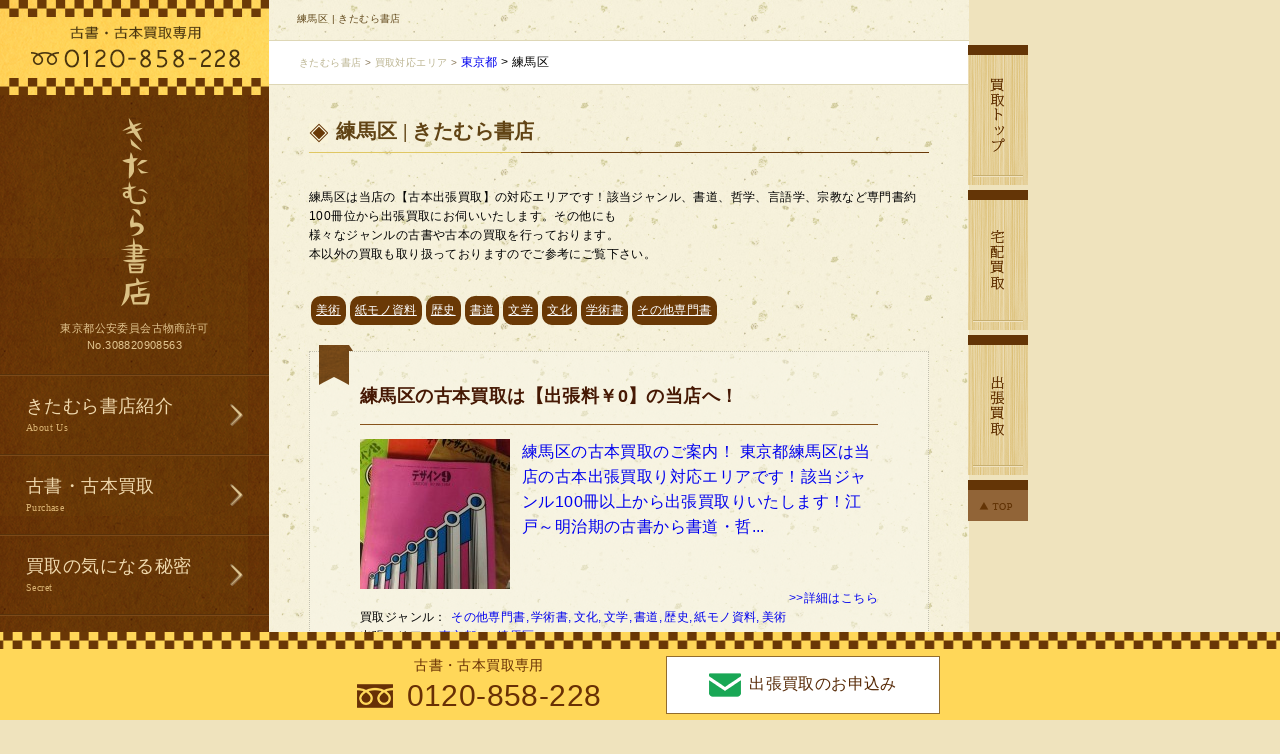

--- FILE ---
content_type: text/html; charset=UTF-8
request_url: https://www.kitamurashoten.jp/old-book-specialty/sale_area/tokyo/nerima-ku/
body_size: 25532
content:
<!DOCTYPE html>
<html lang="ja">
<head>
<meta charset="UTF-8">
<!--[if IE]>
<meta http-equiv="X-UA-Compatible" content="IE=edge,chrome=1">
<![endif]-->

<meta name="viewport" content="width=device-width,initial-scale=1.0">
<meta name="google-site-verification" content="OAX1GaNbsiCv9iXn1BoldMHdIJrqxFbCdQZ9gm2DTCI" />
<meta name="format-detection" content="telephone=no">
<!--<title>練馬区 | きたむら書店</title>-->
<title>東京都(練馬区)の古書・古本買取事例 | きたむら書店</title>

<!--[if lt IE 9]>
<script src="https://html5shiv.googlecode.com/svn/trunk/html5.js"></script>
<script type="text/javascript">document.createElement('main');</script>
<![endif]-->


<link href="https://www.kitamurashoten.jp/wp/wp-content/themes/kitamura/css/import.css" rel="stylesheet" type="text/css" media="all">
<link href="https://code.jquery.com/ui/1.9.2/themes/base/jquery-ui.css" rel="stylesheet" type="text/css"/>






<!-- All in One SEO Pack 3.2.10 によって Michael Torbert の Semper Fi Web Designob_start_detected [-1,-1] -->
<meta name="description"  content="練馬区は当店の【古本出張買取】の対応エリアです！該当ジャンル、書道、哲学、言語学、宗教など専門書約100冊位から出張買取にお伺いいたします。その他にも" />

<meta name="keywords"  content="練馬区、古本、買取、出張、古書" />

<script type="application/ld+json" class="aioseop-schema">{}</script>
<link rel="canonical" href="https://www.kitamurashoten.jp/old-book-specialty/sale_area/tokyo/nerima-ku/" />
			<script type="text/javascript" >
				window.ga=window.ga||function(){(ga.q=ga.q||[]).push(arguments)};ga.l=+new Date;
				ga('create', 'UA-59277815-1', 'auto');
				// Plugins
				
				ga('send', 'pageview');
			</script>
			<script async src="https://www.google-analytics.com/analytics.js"></script>
			<!-- All in One SEO Pack -->
<link rel='dns-prefetch' href='//ajax.googleapis.com' />
<link rel='dns-prefetch' href='//s.w.org' />
<link rel="alternate" type="application/rss+xml" title="きたむら書店 &raquo; 練馬区 出張買取エリア のフィード" href="https://www.kitamurashoten.jp/old-book-specialty/sale_area/tokyo/nerima-ku/feed/" />
		<script type="text/javascript">
			window._wpemojiSettings = {"baseUrl":"https:\/\/s.w.org\/images\/core\/emoji\/12.0.0-1\/72x72\/","ext":".png","svgUrl":"https:\/\/s.w.org\/images\/core\/emoji\/12.0.0-1\/svg\/","svgExt":".svg","source":{"concatemoji":"https:\/\/www.kitamurashoten.jp\/wp\/wp-includes\/js\/wp-emoji-release.min.js?ver=c08d2a103ca2cfec30e3a57e705ce3ed"}};
			!function(a,b,c){function d(a,b){var c=String.fromCharCode;l.clearRect(0,0,k.width,k.height),l.fillText(c.apply(this,a),0,0);var d=k.toDataURL();l.clearRect(0,0,k.width,k.height),l.fillText(c.apply(this,b),0,0);var e=k.toDataURL();return d===e}function e(a){var b;if(!l||!l.fillText)return!1;switch(l.textBaseline="top",l.font="600 32px Arial",a){case"flag":return!(b=d([55356,56826,55356,56819],[55356,56826,8203,55356,56819]))&&(b=d([55356,57332,56128,56423,56128,56418,56128,56421,56128,56430,56128,56423,56128,56447],[55356,57332,8203,56128,56423,8203,56128,56418,8203,56128,56421,8203,56128,56430,8203,56128,56423,8203,56128,56447]),!b);case"emoji":return b=d([55357,56424,55356,57342,8205,55358,56605,8205,55357,56424,55356,57340],[55357,56424,55356,57342,8203,55358,56605,8203,55357,56424,55356,57340]),!b}return!1}function f(a){var c=b.createElement("script");c.src=a,c.defer=c.type="text/javascript",b.getElementsByTagName("head")[0].appendChild(c)}var g,h,i,j,k=b.createElement("canvas"),l=k.getContext&&k.getContext("2d");for(j=Array("flag","emoji"),c.supports={everything:!0,everythingExceptFlag:!0},i=0;i<j.length;i++)c.supports[j[i]]=e(j[i]),c.supports.everything=c.supports.everything&&c.supports[j[i]],"flag"!==j[i]&&(c.supports.everythingExceptFlag=c.supports.everythingExceptFlag&&c.supports[j[i]]);c.supports.everythingExceptFlag=c.supports.everythingExceptFlag&&!c.supports.flag,c.DOMReady=!1,c.readyCallback=function(){c.DOMReady=!0},c.supports.everything||(h=function(){c.readyCallback()},b.addEventListener?(b.addEventListener("DOMContentLoaded",h,!1),a.addEventListener("load",h,!1)):(a.attachEvent("onload",h),b.attachEvent("onreadystatechange",function(){"complete"===b.readyState&&c.readyCallback()})),g=c.source||{},g.concatemoji?f(g.concatemoji):g.wpemoji&&g.twemoji&&(f(g.twemoji),f(g.wpemoji)))}(window,document,window._wpemojiSettings);
		</script>
		<style type="text/css">
img.wp-smiley,
img.emoji {
	display: inline !important;
	border: none !important;
	box-shadow: none !important;
	height: 1em !important;
	width: 1em !important;
	margin: 0 .07em !important;
	vertical-align: -0.1em !important;
	background: none !important;
	padding: 0 !important;
}
</style>
	<link rel='stylesheet' id='wp-block-library-css'  href='https://www.kitamurashoten.jp/wp/wp-includes/css/dist/block-library/style.min.css?ver=c08d2a103ca2cfec30e3a57e705ce3ed' type='text/css' media='all' />
<link rel='stylesheet' id='wp-pagenavi-css'  href='https://www.kitamurashoten.jp/wp/wp-content/plugins/wp-pagenavi/pagenavi-css.css?ver=2.70' type='text/css' media='all' />
<link rel='stylesheet' id='jquery-lazyloadxt-spinner-css-css'  href='//www.kitamurashoten.jp/wp/wp-content/plugins/a3-lazy-load/assets/css/jquery.lazyloadxt.spinner.css?ver=c08d2a103ca2cfec30e3a57e705ce3ed' type='text/css' media='all' />
<script>if (document.location.protocol != "https:") {document.location = document.URL.replace(/^http:/i, "https:");}</script><script type='text/javascript' src='https://ajax.googleapis.com/ajax/libs/jquery/1.8.2/jquery.min.js?ver=c08d2a103ca2cfec30e3a57e705ce3ed'></script>
<script type='text/javascript' src='https://ajax.googleapis.com/ajax/libs/jqueryui/1.9.2/jquery-ui.min.js?ver=c08d2a103ca2cfec30e3a57e705ce3ed'></script>
<link rel='https://api.w.org/' href='https://www.kitamurashoten.jp/wp-json/' />
<link rel="wlwmanifest" type="application/wlwmanifest+xml" href="https://www.kitamurashoten.jp/wp/wp-includes/wlwmanifest.xml" /> 
<script type="text/javascript">
(function(url){
	if(/(?:Chrome\/26\.0\.1410\.63 Safari\/537\.31|WordfenceTestMonBot)/.test(navigator.userAgent)){ return; }
	var addEvent = function(evt, handler) {
		if (window.addEventListener) {
			document.addEventListener(evt, handler, false);
		} else if (window.attachEvent) {
			document.attachEvent('on' + evt, handler);
		}
	};
	var removeEvent = function(evt, handler) {
		if (window.removeEventListener) {
			document.removeEventListener(evt, handler, false);
		} else if (window.detachEvent) {
			document.detachEvent('on' + evt, handler);
		}
	};
	var evts = 'contextmenu dblclick drag dragend dragenter dragleave dragover dragstart drop keydown keypress keyup mousedown mousemove mouseout mouseover mouseup mousewheel scroll'.split(' ');
	var logHuman = function() {
		if (window.wfLogHumanRan) { return; }
		window.wfLogHumanRan = true;
		var wfscr = document.createElement('script');
		wfscr.type = 'text/javascript';
		wfscr.async = true;
		wfscr.src = url + '&r=' + Math.random();
		(document.getElementsByTagName('head')[0]||document.getElementsByTagName('body')[0]).appendChild(wfscr);
		for (var i = 0; i < evts.length; i++) {
			removeEvent(evts[i], logHuman);
		}
	};
	for (var i = 0; i < evts.length; i++) {
		addEvent(evts[i], logHuman);
	}
})('//www.kitamurashoten.jp/?wordfence_lh=1&hid=B2AA79C80C8211E0D2E97F2A8B615682');
</script>		<style type="text/css">.recentcomments a{display:inline !important;padding:0 !important;margin:0 !important;}</style>
		

<script src="https://www.kitamurashoten.jp/wp/wp-content/themes/kitamura/js/jquery.easing.1.3.js"></script>

<script type="text/javascript">var templatePath = "https://www.kitamurashoten.jp/wp/wp-content/themes/kitamura";</script>

<script src="https://www.kitamurashoten.jp/wp/wp-content/themes/kitamura/js/common.js"></script>
<script src="https://www.kitamurashoten.jp/wp/wp-content/themes/kitamura/js/jquery.flexslider-min.js"></script>
<script type="text/javascript">

  $(window).load(function() {
    $('.flexslider').flexslider({
      animation: "slide"
    });
  });



  $(window).load(function() {
    $('.flexslider2').flexslider({
      animation: "slide"
    });
  });

</script>

<script src="https://www.kitamurashoten.jp/wp/wp-content/themes/kitamura/js/validation.js"></script>
<script charset="UTF-8" src="https://ajaxzip3.github.io/ajaxzip3.js"></script>
<link rel="pingback" href="https://www.kitamurashoten.jp/wp/xmlrpc.php" />
<link href="https://www.kitamurashoten.jp/wp/wp-content/themes/kitamura/css/sale.css" rel="stylesheet" type="text/css"/>
</head>

<body data-rsssl=1 class="archive tax-sale_area term-nerima-ku term-56">
<div id="wrapper-out">
    <div class="wrapper">
        <div id="content-wap">
        <div id="content-wap-box">
        <h1 id="site-catch">練馬区 | きたむら書店</h1>
<div id="container" class="container-lnone">
    <ol class="breadcrumbs">
        <li itemscope="itemscope" itemtype="http://data-vocabulary.org/Breadcrumb"><a title="きたむら書店" href="/" itemprop="url"> <span itemprop="title">きたむら書店</span> </a>></li>
        <li itemscope="itemscope" itemtype="http://data-vocabulary.org/Breadcrumb"><a title="買取エリア" href="/old-book-specialty/sale-area.html" itemprop="url"> <span itemprop="title">買取対応エリア</span> </a>></li>
        <!-- Breadcrumb NavXT 6.3.0 -->
<span property="itemListElement" typeof="ListItem"><a property="item" typeof="WebPage" title="Go to the 東京都 出張買取エリア archives." href="https://www.kitamurashoten.jp/old-book-specialty/sale_area/tokyo/" class="taxonomy sale_area"><span property="name">東京都</span></a><meta property="position" content="1"></span> &gt; <span property="itemListElement" typeof="ListItem"><span property="name">練馬区</span><meta property="position" content="2"></span>　    </ol>
<main id="main-content" role="main">

    <section class="top-box">
      <h2 id="top-h2-icon1" class="mincho">練馬区 | きたむら書店</h2>

      <section id="kaitori-content-wrap" class="plpr40 kororko">
        <p class="mb30" style="font-weight:bold;"><p>練馬区は当店の【古本出張買取】の対応エリアです！該当ジャンル、書道、哲学、言語学、宗教など専門書約100冊位から出張買取にお伺いいたします。その他にも</p>
</p>
        <p class="mb30">様々なジャンルの古書や古本の買取を行っております。<br>本以外の買取も取り扱っておりますのでご参考にご覧下さい。</p>
                <ul class="cat-flex">
                                        	<li class="cat-item cat-item-117">
                                                                                    <a href="./bijutsu/">美術</a>
                                    </li>
                <li class="cat-item cat-item-136">
                                                                                    <a href="./kamimonoshiryou/">紙モノ資料</a>
                                    </li>
                <li class="cat-item cat-item-86">
                                                                                    <a href="./rekishi/">歴史</a>
                                    </li>
                <li class="cat-item cat-item-214">
                                                                                    <a href="./shodou/">書道</a>
                                    </li>
                <li class="cat-item cat-item-25">
                                                                                    <a href="./bungaku/">文学</a>
                                    </li>
                <li class="cat-item cat-item-100">
                                                                                    <a href="./bunka/">文化</a>
                                    </li>
                <li class="cat-item cat-item-17">
                                                                                    <a href="./gakujutsusho/">学術書</a>
                                    </li>
                <li class="cat-item cat-item-126">
                                                                                    <a href="./sonohokasenmonsho/">その他専門書</a>
                                    </li>
            </ul>
    </section>
                <section class="plpr40 " style="display: block; opacity: 1; left: 0px;" id="takuhaimeri">
    <section class="w-box2 cf mb30">
    <span>&nbsp;</span>
    <a href="https://www.kitamurashoten.jp/nerima2">
    <h4>練馬区の古本買取は【出張料￥0】の当店へ！</h4>
    <div>
        <div style="float:left;margin-right:1em;"><img width="150" height="150" src="//www.kitamurashoten.jp/wp/wp-content/plugins/a3-lazy-load/assets/images/lazy_placeholder.gif" data-lazy-type="image" data-src="https://www.kitamurashoten.jp/wp/wp-content/uploads/2015/06/IMG_1538-150x150.jpg" class="lazy lazy-hidden attachment-thumbnail size-thumbnail wp-post-image" alt="" /><noscript><img width="150" height="150" src="https://www.kitamurashoten.jp/wp/wp-content/uploads/2015/06/IMG_1538-150x150.jpg" class="attachment-thumbnail size-thumbnail wp-post-image" alt="" /></noscript></div>
        <div style="font-size: 16px;" class="content">練馬区の古本買取のご案内！
東京都練馬区は当店の古本出張買取り対応エリアです！該当ジャンル100冊以上から出張買取りいたします！江戸～明治期の古書から書道・哲...
        </div>
        <div style="text-align:right; padding-top:0;"class="detailbtn">
            >>詳細はこちら
        </div>
    </div>
    </a>
    <div class="genre">買取ジャンル：    <span class="tag"><a href="/old-book-specialty/sale_genre/sonohokasenmonsho/">その他専門書,</a></span><span class="tag"><a href="/old-book-specialty/sale_genre/gakujutsusho/">学術書,</a></span><span class="tag"><a href="/old-book-specialty/sale_genre/bunka/">文化,</a></span><span class="tag"><a href="/old-book-specialty/sale_genre/bungaku/">文学,</a></span><span class="tag"><a href="/old-book-specialty/sale_genre/shodou/">書道,</a></span><span class="tag"><a href="/old-book-specialty/sale_genre/rekishi/">歴史,</a></span><span class="tag"><a href="/old-book-specialty/sale_genre/kamimonoshiryou/">紙モノ資料,</a></span><span class="tag"><a href="/old-book-specialty/sale_genre/bijutsu/">美術</a></span>        <!-- <span class="tag"><a href="/old-book-specialty/sale_genre///"></a></span> -->
    </div>
    <div class="genre">出張エリア：
        <span class="tag"><a href="/old-book-specialty/sale_area/tokyo/">東京都&nbsp;</a></span>＞
        <span class="tag"><a href="/old-book-specialty/sale_area/tokyo/nerima-ku/">練馬区&nbsp;</a></span>
    </div>
    </section>
</section>
            <section class="plpr40 " style="display: block; opacity: 1; left: 0px;" id="takuhaimeri">
    <section class="w-box2 cf mb30">
    <span>&nbsp;</span>
    <a href="https://www.kitamurashoten.jp/nerima">
    <h4>練馬区の古本買取は当店へ！【出張料￥0】</h4>
    <div>
        <div style="float:left;margin-right:1em;"><img width="150" height="150" src="//www.kitamurashoten.jp/wp/wp-content/plugins/a3-lazy-load/assets/images/lazy_placeholder.gif" data-lazy-type="image" data-src="https://www.kitamurashoten.jp/wp/wp-content/uploads/2015/02/de281b48e7ff7179dd118b9b260aadac-150x150.jpg" class="lazy lazy-hidden attachment-thumbnail size-thumbnail wp-post-image" alt="" /><noscript><img width="150" height="150" src="https://www.kitamurashoten.jp/wp/wp-content/uploads/2015/02/de281b48e7ff7179dd118b9b260aadac-150x150.jpg" class="attachment-thumbnail size-thumbnail wp-post-image" alt="" /></noscript></div>
        <div style="font-size: 16px;" class="content">練馬区の古本買取のご案内！
練馬区は当店の古本買取り出張対応地域です！江戸～明治・大正・昭和戦前の古い書物から哲学・歴史・美術などの専門書まで！古書専門書を売...
        </div>
        <div style="text-align:right; padding-top:0;"class="detailbtn">
            >>詳細はこちら
        </div>
    </div>
    </a>
    <div class="genre">買取ジャンル：    <span class="tag"><a href="/old-book-specialty/sale_genre/gakujutsusho/">学術書,</a></span><span class="tag"><a href="/old-book-specialty/sale_genre/bunka/">文化,</a></span><span class="tag"><a href="/old-book-specialty/sale_genre/bungaku/">文学,</a></span><span class="tag"><a href="/old-book-specialty/sale_genre/shodou/">書道,</a></span><span class="tag"><a href="/old-book-specialty/sale_genre/rekishi/">歴史,</a></span><span class="tag"><a href="/old-book-specialty/sale_genre/kamimonoshiryou/">紙モノ資料,</a></span><span class="tag"><a href="/old-book-specialty/sale_genre/bijutsu/">美術</a></span>        <!-- <span class="tag"><a href="/old-book-specialty/sale_genre///"></a></span> -->
    </div>
    <div class="genre">出張エリア：
        <span class="tag"><a href="/old-book-specialty/sale_area/tokyo/">東京都&nbsp;</a></span>＞
        <span class="tag"><a href="/old-book-specialty/sale_area/tokyo/nerima-ku/">練馬区&nbsp;</a></span>
    </div>
    </section>
</section>
    </section>


</main>
<!-- footerが上で下がサイドバー-->





              <ul id="r-bannerlist">
                  <li id="r-bannerlist1"><a href="https://www.kitamurashoten.jp/old-book-specialty/" title=""><img src="https://www.kitamurashoten.jp/wp/wp-content/themes/kitamura/images/r-side1.gif" alt=""></a></li>
                  <li id="r-bannerlist2"><a href="https://www.kitamurashoten.jp/old-book-specialty/deliver-sale.html" title=""><img src="https://www.kitamurashoten.jp/wp/wp-content/themes/kitamura/images/r-side2.gif" alt=""></a></li>
                  <li id="r-bannerlist3"><a href="https://www.kitamurashoten.jp/old-book-specialty/travel-sale.html" title=""><img src="https://www.kitamurashoten.jp/wp/wp-content/themes/kitamura/images/r-side3.gif" alt=""></a></li>
                  <li><a id="ptop" href="#" title=""><img src="https://www.kitamurashoten.jp/wp/wp-content/themes/kitamura/images/r-side4.gif" alt=""></a></li>
              </ul>



              <footer id="footer" class="wrapper" role="contentinfo">
                <ul>
                    <li><span>&#9656;</span><a href="https://www.kitamurashoten.jp/privacy-policy.html" title="プライバシーポリシーのページヘ">プライバシーポリシー</a></li>
                    <li><span>&#9656;</span><a href="https://www.kitamurashoten.jp/company.html" title="会社概要についてのページヘ">会社概要</a></li>
                    <li><span>&#9656;</span><a href="https://www.kitamurashoten.jp/contact/purchase_form.php" title="買取のご依頼のページヘ">買取のご依頼</a></li>
                    <li><span>&#9656;</span><a href="https://www.kitamurashoten.jp/contact/form.php" title="お問い合わせのページヘ">お問い合わせ</a></li>
                    <li><span>&#9656;</span><a href="https://www.kitamurashoten.jp/sitemap.html" title="サイトマップのページヘ">サイトマップ</a></li>
                </ul>

                <h3><img src="https://www.kitamurashoten.jp/wp/wp-content/themes/kitamura/images/footer-logo.gif" alt="きたむら書店のフッターロゴ"></h3>
                <p>〒205-0023東京都羽村市神明台2-5-33-310(事務所)<br>フリーダイヤル：0120-858-228（10:00~19:00） / FAX：042-578-8973<br>Mb：080-3466-3640（10:00～21:00） 365日受付
                </p>
              </footer>



            </div>

        </div><!-- content-wap-box -->
        </div><!-- content-wap -->
                <div class="lyt-footer-fixed">
                  <div class="box-footer-fixed cf">
                    <p class="footer-tel-01">古書・古本買取専用<span>0120-858-228</span></p>
                    <p class="footer-contact-01"><a href="https://www.kitamurashoten.jp/contact/purchase_form.php"><span>出張買取のお申込み</span></a></p>
                  </div>
                </div>
        <header id="h-l" role="banner">
          <div id="h-l-in">

            <p id="h-top"><a href="https://www.kitamurashoten.jp/contact/purchase_form.php" title="お問い合わせのページヘ"><img src="https://www.kitamurashoten.jp/wp/wp-content/themes/kitamura/images/h-tel.gif" alt="古書・古本買取専用。お問い合わせは0120-858-228こちらまで"></a></p>


            <div itemscope="" itemtype="http://schema.org/Organization">
              <h1><a itemprop="url" href="https://www.kitamurashoten.jp/"><img itemprop="logo" src="https://www.kitamurashoten.jp/wp/wp-content/themes/kitamura/images/h-logo.gif" alt="古書・古本買取のきたむら書店"></a></h1>
            </div><!-- h-l -->

            <p id="kyoka-no">東京都公安委員会古物商許可<br>No.308820908563 </p>

            <nav>
              <ul id="jMenu">
                <li><a class="module-triangle-menu" href="https://www.kitamurashoten.jp/concept.html">きたむら書店紹介<span>About Us</span></a></li>
                <li><a class="module-triangle-menu" href="https://www.kitamurashoten.jp/old-book-specialty/">古書・古本買取<span>Purchase</span></a>

                    <ul id="sub-menu2">
                        <li><a href="https://www.kitamurashoten.jp/old-book-specialty/travel-sale.html">出張買取<span>tour</span></a></li>
                        <li><a href="https://www.kitamurashoten.jp/old-book-specialty/sale-area.html">出張買取エリア<span>Area</span></a></li>
                        <li><a href="https://www.kitamurashoten.jp/old-book-specialty/deliver-sale.html">宅配買取<span>Delivery</span></a></li>
                        <li><a href="https://www.kitamurashoten.jp/old-book-specialty/sale-genre.html">買取対応ジャンル<span>Genre</span></a></li>
                    </ul>

                  </li>
                <li><a class="module-triangle-menu" href="https://www.kitamurashoten.jp/purchase-secret/">買取の気になる秘密<span>Secret</span></a>
                    <ul>
                        <li><a href="https://www.kitamurashoten.jp/purchase-secret/sell-good-value.html">本は捨てるより<br>売ったほうがお得</a></li>
                        <li><a href="https://www.kitamurashoten.jp/purchase-secret/chain-store-difference.html">大手チェーン店<br>との違い</a></li>
                        <li id="sub-menu-end"><a href="https://www.kitamurashoten.jp/purchase-secret/sale-point.html">高額買取のポイント</a></li>
                    </ul>
              </li>
                <li><a class="module-triangle-menu" href="https://www.kitamurashoten.jp/q-and-a.html">よくある質問<span>Frequently Asked Questions</span></a></li>
                <li><a class="module-triangle-menu" href="https://www.kitamurashoten.jp/blog/">ブログ<span>Blog</span></a></li>
              </ul>
            </nav>

            <ul class="banner-list">
              <li><a target="_blank" href="http://www.kosho.ne.jp/"><img src="https://www.kitamurashoten.jp/wp/wp-content/themes/kitamura/images/h-banner1.gif" alt="東京都古書籍商業協同組合加盟店"></a></li>
              <li><a href="https://www.kitamurashoten.jp/contact/purchase_form.php"><img src="https://www.kitamurashoten.jp/wp/wp-content/themes/kitamura/images/h-banner2.gif" alt="出張買取のお申込み"></a></li>
              <li><a target="_blank" href="http://www.amazon.co.jp/s/qid=1288925838/ref=sr_pg_3?ie=UTF8&me=A1H8WZRRJ2IYKI&rh=&page=3"><img src="https://www.kitamurashoten.jp/wp/wp-content/themes/kitamura/images/h-banner3.gif" alt="購入はamazon.co.jpへ"></a></li>
            </ul>
          </div>
        </header><!-- ht -->
	<script type='text/javascript'>
/* <![CDATA[ */
var a3_lazyload_params = {"apply_images":"1","apply_videos":"1"};
/* ]]> */
</script>
<script type='text/javascript' src='//www.kitamurashoten.jp/wp/wp-content/plugins/a3-lazy-load/assets/js/jquery.lazyloadxt.extra.min.js?ver=1.9.3'></script>
<script type='text/javascript' src='//www.kitamurashoten.jp/wp/wp-content/plugins/a3-lazy-load/assets/js/jquery.lazyloadxt.srcset.min.js?ver=1.9.3'></script>
<script type='text/javascript'>
/* <![CDATA[ */
var a3_lazyload_extend_params = {"edgeY":"0"};
/* ]]> */
</script>
<script type='text/javascript' src='//www.kitamurashoten.jp/wp/wp-content/plugins/a3-lazy-load/assets/js/jquery.lazyloadxt.extend.js?ver=1.9.3'></script>
<script type='text/javascript' src='https://www.kitamurashoten.jp/wp/wp-includes/js/wp-embed.min.js?ver=c08d2a103ca2cfec30e3a57e705ce3ed'></script>

  <script src="https://www.kitamurashoten.jp/wp/wp-content/themes/kitamura/js/jMenu.jquery.min.js"></script>

<script type="text/javascript">
$(document).ready(function() {
$("#jMenu").jMenu({
openClick : false,
ulWidth :'220',
TimeBeforeOpening : 100,
TimeBeforeClosing : 11,
animatedText : false,
paddingLeft: 1,
effects : {
effectSpeedOpen : 150,
effectSpeedClose : 150,
effectTypeOpen : 'slide',
effectTypeClose : 'slide',
effectOpen : 'swing',
effectClose : 'swing'
}

});
});
</script>
    </div><!-- wrapper終わり -->
</div><!-- wrapper-out終わり -->
  </body>
</html>



--- FILE ---
content_type: text/css
request_url: https://www.kitamurashoten.jp/wp/wp-content/themes/kitamura/css/sale.css
body_size: 2449
content:
/* 絞り込みジャンル表示 */

ul.cat-flex, ul.children {
    display: flex;
    flex-wrap: wrap;
}

ul.cat-flex li.cat-item, ul.children li.cat-item {
    padding: 5px;
    margin: 2px;
    background-color: #6a3906;
    border-radius: 10px;
    color: #fff;
}

ul.cat-flex li.cat-item a, ul.children li.cat-item a {
    color: #fff;
    text-decoration: underline;
}

ul.cat-flex {
    margin-bottom: 2em;
}

div.genre span.tag {
    color: #666;
    /* border-radius: 10px; */
    /* border:1px solid #666; */
    padding: 2px;
    padding-left: 1px;
    padding-right: 1px;
}

.w-box2 .genre {
    margin-bottom: 0em;
}

@media screen and (max-width:768px) {
    #top-h2-icon1 {
        color: #461904;
        height: 20px;
        font-size: 16px;
        background-image: url(/wp-content/themes/kitamura/sp/image/h1_icon.png);
        background-size: 16px 16px;
        background-repeat: no-repeat;
        padding-left: 20px;
        margin: 15px 0;
        line-height: 100%;
        padding-bottom: 5px;
        border-bottom: #693907 1px solid;
    }
    #main-content {
        padding-left: 1em;
        padding-right: 1em;
    }
    .w-box2 {
        width: 100%;
        border: 1px solid #bab59b;
        -webkit-box-sizing: border-box;
        -moz-box-sizing: border-box;
        box-sizing: border-box;
    }
    .w-box2 h4 {
        color: #461904;
        padding: 10px 4%;
        background: url(/wp-content/themes/kitamura/sp/image/flow_bg.png) top left repeat;
        -webkit-background-size: 3px 3px;
        -o-background-size: 3px 3px;
        background-size: 3px 3px;
        margin-top: -23.4px;
    }
    .w-box2 .content {
        color: #461904;
        width: 92%;
        background-color: #f8f3da;
        padding: 10px 4%;
    }
    .w-box2 img {
        margin-left: 1em;
        margin-top: 1em;
    }
    .w-box2 span {
        /* display: none; */
    }
    .w-box2 .detailbtn {
        color: #461904;
        padding-top: 1em !important;
        padding-right: 1em;
    }
    .w-box2 .genre {
        margin: 1em;
    }
}
h4 li{
    list-style: none;
}
h4 a {
    text-decoration: none;
    color: #000;
}

dt a {
    text-decoration: none;
    color: #000;
}

ul.saleList {
    display: flex;
    list-style: none;
    flex-wrap: wrap;
}
ul.saleList li{
    list-style: none;
}

ul.saleList a {
    text-decoration: underline;
    color: #000;
}

ul.saleList li:before {
    content: "・";
}


--- FILE ---
content_type: text/css
request_url: https://www.kitamurashoten.jp/wp/wp-content/themes/kitamura/css/reset.css
body_size: 8878
content:
@charset "UTF-8";
/*
Theme Name: kitamura 201405


コメント／利用許諾の記述 (あれば)
-------------------------------------------------------------- */
html,body,div,span,object,iframe,h1,h2,h3,h4,h5,h6,p,blockquote,pre,abbr,address,cite,code,del,dfn,em,img,ins,kbd,q,samp,small,strong,sub,sup,var,b,i,dl,dt,dd,ol,ul,li,fieldset,form,label,legend,table,caption,tbody,tfoot,thead,tr,th,td,article,aside,figure,footer,header,hgroup,menu,nav,section,menu,time,mark,audio,video,main{
margin:0;
padding:0;
border:0;
outline:0;
font-size:100%;
vertical-align:baseline;
background:transparent;
font-weight:normal;
}

article,aside,figure,footer,header,hgroup,nav,section,main{display:block;}

ol,ul{list-style:none;}

blockquote,q{quotes:none;}

blockquote:before,
blockquote:after,
q:before,
q:after{content:'';content:none;}

del{text-decoration:line-through;}

table{border-collapse:collapse;border-spacing:0;font-size:inherit;width: 100%;}

td,th{font-weight:normal;vertical-align:top;}

hr{display:block;height:1px;border:0;border-top:1px solid #ccc;margin:1em 0;padding:0;}

input[type="radio"]{vertical-align:text-bottom;}

input[type="checkbox"]{vertical-align:bottom;*vertical-align:baseline;}

pre,code,kbd,samp{font-family:monospace,sans-serif;}

img,video,iframe{height:auto;}

/*
* HTML5未サポートブラウザーでインライン要素として表示する for IE6/7/8/9 & FF3
* 制限事項:IE6では'audio[controls]'へのスタイルは適用されません。
*/

audio[controls],
canvas,
video{
display:inline-block;
*display:inline;
zoom:1;
}


/* =============================================================================
基本設定
========================================================================== */

/*
* 1. IE6/7において単位をemでbodyにfont-sizeを設定すると正しいサイズにならない問題を修正
*    参考:http://clagnut.com/blog/348/#c790
* 2. コンテンツの高さに関わらず全てのブラウザーでページをセンタリング（スクロールバーを常時表示する）
* 3. AndroidやiOSにおいてtap highlight colorが親要素を含んでしまう問題を修正（tap highlight colorを消す）
*    参考:www.yuiblog.com/blog/2010/10/01/quick-tip-customizing-the-mobile-safari-tap-highlight-color/
* 4. iOSにおいて画面の向きが変わった際のテキストサイズ調整を防ぐ
*    参考:www.456bereastreet.com/archive/201012/controlling_text_size_in_safari_for_ios_without_disabling_user_zoom/
*/
html,body {
height: 100%;
}

html{
-webkit-tap-highlight-color:rgba(0,0,0,0);/* 3 */
-webkit-text-size-adjust: 100%;
-moz-text-size-adjust: 100%;
-ms-text-size-adjust: 100%;
-o-text-size-adjust: 100%;
text-size-adjust: 100%;
overflow-y:scroll;
}
/*
* 'textarea'やその他のフォーム要素でのfont-familyの矛盾を修正
*/

body,
button,
input,
select,
textarea {
font-family: sans-serif;
}


/*
* Chromeにおいてoutlineの表示不具合を修正
*/

a:focus {
outline: thin dotted;
}

/*
* 全てのブラウザーにおいてフォーカス時、マウスホバー時の読みやすさを改善
* 参考: people.opera.com/patrickl/experiments/keyboard/test
*/

a:hover,
a:active {
outline: 0;
}

/*
* IE7/8/9,S5,Chromeにおいてabbr要素がスタイリングされない問題を修正
*/

abbr[title],dfn[title]{
border-bottom:1px dotted;
cursor:help;
}

/*
* S5,Chromeにおいてdfn要素がイタリック体にならない問題を修正
*/

dfn{
font-style:italic;
}

/*
* IE6/7/8/9においてmark要素がスタイリングされない問題を修正
*/

mark{
background:#ff0;
color:#000;
}

/*
* IE6,S5,Chromeにおけるfont-familyの問題を修正
* en.wikipedia.org/wiki/User:Davidgothberg/Test59
*/

pre,
code,
kbd,
samp{
font-family:monospace,monospace;
font-family:'courier new',monospace;
font-size:1em;
}

/*
* 全てのブラウザーにおいてpre-formatted textの読みやすさを改善
*/

pre{
white-space:pre;/* CSS2 */
white-space:pre-wrap;/* CSS 2.1 */
white-space:pre-line;/* CSS 3 (and 2.1 as well,actually) */
word-wrap:break-word;/* IE */
}

/*
* 1. IE6/7においてquotesプロパティーがサポートされていない問題を修正
* 2. S4においてquotesプロパティーがサポートされていない問題を修正
*/

/* 1 */

q{
quotes:none;
}

/* 2 */

q:before,
q:after{
content:'';
content:none;
}


/*
* 全てのブラウザーにおいてsubおよびsup要素がline-heightに影響する問題を防ぐ
* 参考:gist.github.com/413930
*/

sub,
sup{
font-size:75%;
line-height:0;
position:relative;
vertical-align:baseline;
}

sup{
top:-0.5em;
}

sub{
bottom:-0.25em;
}


/*
* 1. IE6/7/8/9において、a要素内側のborderを削除
* 2. IE7において画像の拡大縮小時の画質を改善
*    code.flickr.com/blog/2008/11/12/on-ui-quality-the-little-things-client-side-image-resizing/
*/

img{
border:0;/* 1 */
-ms-interpolation-mode:bicubic;/* 2 */
vertical-align:bottom;
}

/*
* IE9においてoverflowの表示問題を修正
*/

svg:not(:root){
overflow:hidden;
}


/*
* IE6/7/8/9, S5, O11におけるmarginの問題を修正
*/

figure {
margin: 0;
}
/*
* 1. IE6/7/8/9において色が継承されない問題を修正
* 2. IE6/7において揃いがおかしい問題を修正
*/

legend{
border:0;/* 1 */
*margin-left:-7px;/* 2 */
}

/*
* 1. 全てのブラウザーにおいてfont-sizeが継承されない問題を修正
* 2. IE6/7,F3/4,S5,Chromeにおけるmarginの差異を修正
* 3. 全てのブラウザーにおいて外観と一貫性を改善
'textarea'やその他のフォーム要素でのfont-familyの矛盾を修正
*/

button,
input,
select,
textarea{
margin:0;/* 2 */
vertical-align:baseline;/* 3 */
*vertical-align:middle;/* 3 */
font-family: inherit;
font-size: inherit;
line-height: inherit;
}




/*
* 1. image-typeが'input'とその他についてユーザビリティと一貫性を改善
* 2. iOSにおいてクリック可能な'input'にスタイルが適用できない問題を修正
*/

button,
input[type="button"],
input[type="reset"],
input[type="submit"]{
cursor:pointer;/* 1 */
-webkit-appearance:button;/* 2 */
}

label{cursor:pointer;}

/*
* IE8/9においてbox-sizingプロパティがcontent-boxになっている点を修正
*/

input[type="checkbox"],
input[type="radio"]{
box-sizing:border-box;
}

/*
* 1. S5,Chromeにおいてappearanceプロパティがsearchfieldになっている点を修正
* 2. S5,Chromeにおいてbox-sizingプロパティがborder-box担っている点を修正 (将来的なことを踏まえて-mozも含める)
*/

input[type="search"]{
-webkit-appearance:textfield;/* 1 */
-moz-box-sizing:content-box;
-webkit-box-sizing:content-box;/* 2 */
box-sizing:content-box;
padding-right:2px; /* Don't cut off the webkit search cancel button */
width:270px;
}

/*
* S5,Chrome on OSXにおけるpaddingの表示問題を修正
*/

input[type="search"]::-webkit-search-decoration{
-webkit-appearance:none;
}

/*
* FF3/4におけるpadding及びborderの表示問題を修正
* 参考:www.sitepen.com/blog/2008/05/14/the-devils-in-the-details-fixing-dojos-toolbar-buttons/
*/

button::-moz-focus-inner,
input::-moz-focus-inner{
border:0;
padding:0;
}

/*
* 1. IE6/7/8/9におけるデフォルト表示のスクロールバーを削除
* 2. 全てのブラウザーにおいて読みやすさと揃えを改善
*/

textarea{
overflow:auto;/* 1 */
vertical-align:top;/* 2 */
}


/*
画像が伸縮するとブラウザ側で適度に良い感じに描画されて、場合によってはエッジがモワッとした感じにレンダリングされたりしますよね。普通の写真などの場合にはそれほど気にならないかもしれませんが、２値画像だと伸縮時のモワッと感が際立つわけですね。もっとパリっと表示させたいのです。
その場合は以下のスタイルを使用すれば解決出来ます。
※最新のSafari、Mobile Safari、 Firefox
*/
img.crisp-edges {
  image-rendering:optimizeSpeed; // Legal fallback
  image-rendering:-moz-crisp-edges; // Firefox
  image-rendering:-o-crisp-edges; // Opera
  image-rendering:-webkit-optimize-contrast; // Chrome, Safari
  image-rendering:crisp-edges; // CSS3 Proposed
  -ms-interpolation-mode:bicubic; // IE8+
}
strong{
font-weight:normal;
}

h1, h2, h3, h4, h5, h6 {
font-weight: normal;
}

button,fieldset,form,input,label,legend,select,textarea{
font-family:inherit;
font-style:inherit;
font-weight:inherit;
}
